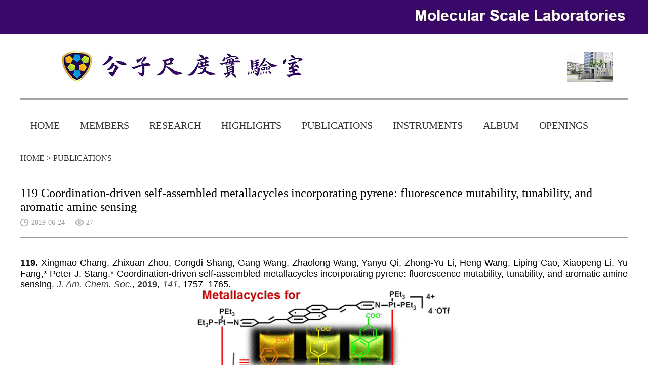

--- FILE ---
content_type: text/html; charset=utf-8
request_url: http://www.ms-labs.cn/newsdetail.aspx?id=289
body_size: 11908
content:

<!doctype html>
<html>
<head><meta http-equiv="Content-Type" content="text/html; charset=gb2312" /><title>
	119 Coordination-driven self-assembled metallacycles incorporating pyrene: fluorescence mutability, tunability, and aromatic amine sensing-中国科学院上海有机化学研究所
</title><meta id="description" name="description" content="中国科学院上海有机化学研究所致力于配位键自组装超分子化学和超分子材料。" /><meta id="keywords" name="keywords" content="分子尺度实验室,自组装,超分子,配位超分子,中国科学院上海有机化学研究所,金属有机化学全国重点实验室,李霄鹏,王恒,王涛,李杭,质谱,STM" />

<link href="css/style.css" rel="stylesheet" type="text/css" />
<!--jquery库-->
<script type="text/javascript" src="js/jquery-1.6.min.js"></script>
<script type="text/javascript" src="js/jQuery.blockUI.js"></script>
<script type="text/javascript" src="js/jquery.SuperSlide.js"></script>
<script type="text/javascript" src="js/myJs.js"></script>
    
    <script type="text/javascript">
        function doZoom(size) { document.getElementById('lblContent').style.fontSize = size + 'px'; }
    </script>
    <link href="css/update.css" rel="stylesheet" type="text/css" /></head>
<body>
    <form id="form1">
        <script type="text/javascript" src="https://tyw.key.400301.com/js/replace_word_limit.js"></script>
<script type="text/javascript" language="javascript">
    //①搜索开始
    function checkSearch() {
        if ($("#KeyName").val() == "" || $("#KeyName").val() == null) {
            alert("请输入搜索关键词");
            $("#KeyName").val("");
            $("#KeyName").focus();
            return false;
        }
        var Search_url = $("#key-Search").attr("value");
        window.location.href = Search_url + "?q=" + escape($("#KeyName").val());
    }

    //②按下回车键出发某个按钮开始
    document.onkeydown = function (event) {
        e = event ? event : (window.event ? window.event : null);
        if (e.keyCode == 13) {
            document.getElementById("SearchButton").click();
            return false;
        }
    }

    //③加入收藏js代码开始
    function AddFavorite(sURL, sTitle) {
        try {
            window.external.addFavorite(sURL, sTitle);
        }
        catch (e) {
            try {
                window.sidebar.addPanel(sTitle, sURL, "");
            }
            catch (e) {
                alert("您使用的浏览器不支持此功能，请按“Ctrl+D”键手工加入收藏");
            }
        }
    }
</script>
<!--④设置网站背景开始-->

<!--④结束-->
<!--⑤设置为首页和加入收藏夹，用的到就留着，用不着就去掉-->




<!--⑧网站栏目开始，固定格式不用做任何改变，不同的表现形式只要修改CSS样式代码即可实现-->

<!--⑧结束-->

<meta name="viewport" content="width=1240" />
<div class="head">
    <div class="head1bg" style="background: url(images/h1_bg.jpg) center no-repeat; background-size: cover;">
        <div class="head1 wapper">
            
        </div>
    </div>
    <div class="head2bg">
        <div class="head2 wapper">
            <div class="logo">
                <a href='http://www.ms-labs.cn' title='中国科学院上海有机化学研究所'><img src='/upload/img/20220321200520.jpg' alt='中国科学院上海有机化学研究所' /></a>
            </div>
            <div class="head2_rt">
                <ul>
                    <li><a href="https://sioc.cas.cn/" target=_blank>
                        <img src="upload/img/20250422202345.jpg"></a></li>
                    <li><a href="" target=_blank>
                        <img src=""></a></li>
                    <li><a href="" target=_blank>
                        <img src=""></a></li>
                    <li><a href="" target=_blank>
                        <img src=""></a></li>
                    <div class="clear"></div>
                </ul>
            </div>
        </div>
    </div>
    <div class="head3bg">
        <div class="head3 wapper">
            <!--menu start-->
            <div class="menu">
                <ul>
                    
                    <li >
                        <span><a href="Default.aspx" title="HOME">HOME</a>
                        </span>
                        
                    </li>
                    
                    <li >
                        <span><a href="Member.aspx?ClassID=8" title="MEMBERS">MEMBERS</a>
                        </span>
                        
                    </li>
                    
                    <li >
                        <span><a href="News2.aspx?ClassID=11" title="RESEARCH">RESEARCH</a>
                        </span>
                        
                    </li>
                    
                    <li >
                        <span><a href="About.aspx?ClassID=27" title="HIGHLIGHTS">HIGHLIGHTS</a>
                        </span>
                        
                    </li>
                    
                    <li class="menu_down">
                        <span><a href="Publication.aspx?ClassID=5" title="PUBLICATIONS">PUBLICATIONS</a>
                        </span>
                        
                        <dl>
                            
                            <dd>
                                <a href="News.aspx?ClassID=36" title="[2025]">
                                    [2025]</a>
                            </dd>
                            
                            <dd>
                                <a href="News.aspx?ClassID=34" title="[2024]">
                                    [2024]</a>
                            </dd>
                            
                        </dl>
                        
                    </li>
                    
                    <li >
                        <span><a href="About.aspx?ClassID=16" title="INSTRUMENTS">INSTRUMENTS</a>
                        </span>
                        
                    </li>
                    
                    <li >
                        <span><a href="PicList2.aspx?ClassID=28" title="ALBUM">ALBUM</a>
                        </span>
                        
                    </li>
                    
                    <li >
                        <span><a href="About.aspx?ClassID=17" title="OPENINGS">OPENINGS</a>
                        </span>
                        
                    </li>
                    
                </ul>
            </div>
            <!--menu end-->
        </div>
    </div>
</div>


<div class="insidebg">
    <div class="inside wapper">
        <div class="weizhi"><a href="/">HOME</a> > PUBLICATIONS</div>
        <div class="inside_con">

            

        <!--Content Start-->


        <div class="update_detail">
            <div class="update_detail_top">
                <h1>
                    <span id="lblTitle">119 Coordination-driven self-assembled metallacycles incorporating pyrene: fluorescence mutability, tunability, and aromatic amine sensing</span></h1>
                <h2><font class="time"><span id="lblPutdate">2019-06-24</span></font><font class="eye"><script language="javascript" src="/check/news_view.aspx?id=289"></script></font></h2>
            </div>
            <div class="update_detail_con">
                <span id="lblContent"><p></p><p><section style="overflow-wrap: break-word; text-align: justify;"><a href="https://pubs.acs.org/doi/abs/10.1021/jacs.8b12749" target="_blank" style="text-decoration: none;"><strong><span style="font-family: arial, helvetica, sans-serif; font-size: 18px; color: #000000; text-decoration: none;">119.</span></strong><span style="font-family: arial, helvetica, sans-serif; font-size: 18px; color: #000000; text-decoration: none;">&nbsp;<span style="font-size: 18px; font-family: arial, helvetica, sans-serif; text-align: justify; text-decoration: none;">Xingmao Chang, Zhixuan Zhou, Congdi Shang, Gang Wang, Zhaolong Wang, Yanyu Qi, Zhong-Yu Li, Heng Wang, Liping Cao, Xiaopeng Li, Yu Fang,* Peter J. Stang.* Coordination-driven self-assembled metallacycles incorporating pyrene: fluorescence mutability, tunability, and aromatic amine sensing.&nbsp;</span><em style="font-family: arial, helvetica, sans-serif; font-size: 18px; color: rgb(68, 68, 68); text-align: justify; overflow-wrap: break-word;">J. Am. Chem. Soc.</em><span style="font-size: 18px; font-family: arial, helvetica, sans-serif; text-align: justify; text-decoration: none;">,&nbsp;</span><strong style="font-family: arial, helvetica, sans-serif; font-size: 18px; color: rgb(68, 68, 68); text-align: justify; overflow-wrap: break-word;">2019</strong><span style="font-size: 18px; font-family: arial, helvetica, sans-serif; text-align: justify; text-decoration: none;">,&nbsp;</span><em style="font-family: arial, helvetica, sans-serif; font-size: 18px; color: rgb(68, 68, 68); text-align: justify; overflow-wrap: break-word;">141</em><span style="font-size: 18px; font-family: arial, helvetica, sans-serif; text-align: justify; text-decoration: none;">, 1757–1765.</span></span><span style="color: #000000; font-size: 18px; font-family: arial, helvetica, sans-serif; text-align: justify; text-decoration: none;"></span></a></section><section style="overflow-wrap: break-word; text-align: center;"><span style="font-family: arial, helvetica, sans-serif; font-size: 18px; color: #000000;"><span style="font-size: 18px; font-family: arial, helvetica, sans-serif; text-align: justify;"><img src="/../../upload/image/20220210/6378008804435555593333969.jpg" alt="1-2110031F943933.jpg"/></span></span></section></p></span></div>
            <div class="update_detail_bot"><a class="prev" href="NewsDetail.aspx?ID=290">上一篇：118 Supramolecular transformation of metallacycle-linked star polymers driven by simple phosphine ligand-exchange reaction</a><a class="next" href="NewsDetail.aspx?ID=288">下一篇：120 Understanding the effects of coordination and self-assembly on an emissive phenothiazine</a></div>
        </div>

        <!--Content End-->
        

</div>
        </div>
    </div>
    

<div class="footbg">
    <div class="foot wapper">
        <table width="100%" border="0" cellspacing="0" cellpadding="0">
            <tr>
               
                <td class="rt">
                    <ul>
                       
                        <li><span style="font-family: Arial, Helvetica, sans-serif;">Copyright&nbsp;&nbsp;&copy;&nbsp;&nbsp;2021-<script
                type="text/javascript">                                                                                                                                     var myDate = new Date(); document.write(myDate.getFullYear());</script>
            </span>&nbsp;
            中国科学院上海有机化学研究所&nbsp;&nbsp;All Rights Reserved.<br />地址：上海市徐汇区零陵路345号中国科学院上海有机化学研究所7号楼&nbsp;&nbsp;
                        <li></li>
                        <li>
                            
                            <a href="/sitemap.xml" title="网站地图" target="_blank">网站地图</a>
                            
                        </li>
                    </ul>
                </td>
                <td class="rt2">
                	<div class="txt1">Visitors<span><script language="javascript" src="/check/index_view.aspx?spm=6818"></script></span></div>
                </td>
            </tr>
        </table>
    </div>
    
</div>


    </form>
</body>
</html>



--- FILE ---
content_type: text/html; charset=utf-8
request_url: http://www.ms-labs.cn/check/news_view.aspx?id=289
body_size: 18
content:
document.write(27)

--- FILE ---
content_type: text/html; charset=utf-8
request_url: http://www.ms-labs.cn/check/index_view.aspx?spm=6818
body_size: 22
content:
document.write(171646)

--- FILE ---
content_type: text/css
request_url: http://www.ms-labs.cn/css/style.css
body_size: 8052
content:
/*common start*/
body,div,ul,li,a,img,p,dl,dt,dd,h1,h2,h3,h4,span,strong,input{ margin:0; padding:0; list-style:none; text-decoration:none; border:0; list-style:none;}
body{ font-size:12px; font-family:' '; color:#333;}
a{ color:#666;}
a:hover{ color:#f60; text-decoration:none;}
p{line-height:1.5em; padding:5px 0;}
.clear{ margin:0; padding:0; font-size:0; clear:both; }
.wapper{ width:1200px; margin:0 auto;}
input,textarea,select{outline:none}
/*common end*/

.head{ width:100%; position:relative; z-index:55;}
.head1bg{}
.head1{ height:67px;}
.head1 img{ float:right; height:36px; margin-top:12px;}
.head2bg{ margin-top:4px;}
.head2{ border-bottom:4px solid #a5a5a5; height:122px;}
.head2 .logo{ float:left;}
.head2 .logo img{ display:block; height:120px;}
.head2 .head2_rt{ float:right; height:60px; margin-top:31px;}
.head2 .head2_rt ul li{ float:left; margin-left:10px;}
.head2 .head2_rt ul li img{ display:block; height:60px;}
.head3bg{ padding:30px 0;}
.head3{}
/*menu*/
.menu{height:40px;line-height:40px;}
.menu ul li{ float:left; position:relative;}
.menu ul li dl{ background:#fff; width:100%; position:absolute; left:0px; top:100%; box-shadow:2px 2px 5px rgba(0,0,0,0.2); padding:10px 0;display:none; }
.menu ul li dl dd{ line-height:29px;border-bottom:#ddd dotted 1px; margin:0 10px; }
.menu ul li dl dd a{ font-size:12px; color:#666; font-weight:normal; padding:0;}
.menu ul li dl dd a:hover{ color:#286dc0;}
.menu a{ font-size:20px;color:#333; text-decoration:none; font-weight:normal;display:block;text-align:center; padding:0 20px;}
.menu a:hover{color:#286dc0;}
a.menu_hover{ color:#286dc0;}



/*banner_01*/
.banner_01{ width:1200px;height:430px; overflow:hidden; position:relative; z-index:1; }
.banner_01 ul {height:430px;position:absolute;}
.banner_01 ul li {width:1200px; height:430px;float:left;overflow:hidden; position:relative; background:#ccc;}
.banner_01 ul li img{ width:1200px; height:430px; }

.banner_01 .btnBg { width:1200px;height:20px;position:absolute; left:0; bottom:0; background:#000;}
.banner_01 .btn {width:1200px; position:absolute; height:10px; padding:5px 10px; right:0; bottom:3px; text-align:right;}
.banner_01 .btn span {display:inline-block; _display:inline; _zoom:1; width:25px; height:10px; _font-size:0; margin-left:5px; cursor:pointer; background:#fff;}
.banner_01 .btn span.on {background:#fff;}
.banner_01 .preNext {top:50%;width:45px; height:100px; margin-top:-50px;  position:absolute; background:url(../images/sprite.png) no-repeat 0 0; cursor:pointer;}
.banner_01 .pre {left:0;}
.banner_01 .next {right:0; background-position:right top;}



.con01bg{ padding:20px 0 20px 0;}
.con01{}
.con01 h2{ font-weight:normal; font-size:43px; line-height:1.5em; color:#3a086b;}


.tit1{ padding-bottom:10px; border-bottom:4px solid #a5a5a5;}
.tit1 h2{ font-weight:normal; font-size:25px; line-height:25px; color:#3a086b;}
.tit2{}
.tit2 h2{ font-weight:normal; font-size:20px; line-height:20px; padding-bottom:10px; position:relative;}
.tit2 h2:before{ content:""; width:40px; height:1px; background:#ccc; position:absolute; bottom:0; left:0;}
.con02bg{ padding:10px 0 50px 0;}
.con02{}
.con02_lt{ float:left; width:1200px;}
.con02_lt .list{}
.con02_lt .list ul li{ padding:10px 0 20px 0; border-bottom:1px solid #dbdbdb;}
.con02_lt .list ul li h2{ font-weight:normal; font-size:18px; line-height:28px;text-align: justify}
.con02_lt .list ul li h2 i{ font-style:normal; font-size:12px; color:#666; margin-right:10px; vertical-align:text-bottom;}
.con02_lt .list ul li h2 span{ margin-right:10px;}
.con02_lt .list ul li h2 a{ color:#333;}
.con02_lt .list ul li .img{}
.con02_lt .list ul li .img img{ display:block; max-width:100%; margin:0 auto;}
.con02_rt{ float:right; width:280px; border-top:4px solid #a5a5a5; background:#f9f9f9; margin-top:35px; padding:25px 30px;}
.con02_rt .list1{ font-size:16px; line-height:1.5em; font-weight:bold;}
.con02_rt .list1 ul li{ margin-top:10px;}
.con02_rt .list1 ul li a{ color:#333;}
.con02_rt .list2{ font-size:16px; line-height:1.5em; font-weight:bold; color:#c00000; margin-top:10px;}
.con02_rt .list2 a{ color:#c00000;}
.more1{ text-align:center; margin-top:30px;}
.more1 a{ display:inline-block; text-align:center; border:1px solid #dddddd; padding:0 20px; height:48px; line-height:48px; color:#333; font-size:16px;}
.more1 a:hover{ background:#c00000; color:#fff;}


.footbg{ background:#45026a; color:#fff; padding:30px 0;}
.foot{}
.foot a{ color:#fff;}
.foot .lt{ width:300px;}
.foot .lt img{ display:block; width:100%;}
.foot .rt{/* width:850px;*/ padding-left:50px;}
.foot .rt ul li{ font-size:16px; line-height:1.5em;}
.foot .rt2{ width:120px;}
.foot .rt2 .txt1{ color:#fff; font-size:16px; line-height:26px;}
.foot .rt2 .txt1 span{ display:block; background:#fff; color:#000; font-size:24px; line-height:34px; font-weight:bold; text-align:center;}




/*Add------------------------------------------------------------------------------*/

.weizhi{ height:30px; line-height:30px; border-bottom:1px solid #dbdbdb; font-size:16px;}
.weizhi a{ color:#333;}
.weizhi a:hover{ color:#286dc0;}
.insidebg{}
.inside{}
.inside_con{ padding:20px 0 50px 0;}


/**/
.member{}
.member_lt{ float:left; width:280px;}
.member_lt ul li{ font-size:18px; height:45px; line-height:45px; border-bottom:1px solid #dddddd;}
.member_lt ul li a{ display:block; padding:0 10px 0 10px;}
.member_lt ul li:hover a{ background:#f9f9f9; color:#286dc0;}
.member_rt{ float:right; width:800px;}


/**/
.publication{}
.publication_nav{}
.publication_nav ul li{ display:inline-block; margin-right:20px; font-size:18px;}
.publication_nav ul li a{ color:#333;}
.publication_nav ul li:hover a{ color:#286dc0;}
.publication_list{}
.publication_list ul li{ margin-top:15px;}
.publication_list ul li h2{ font-weight:normal; font-size:18px; line-height:1.5em;font-family: "Times New Roman", serif;}
.publication_list ul li h2 span{ margin-right:5px;}
.publication_list ul li h2 a{}
.publication_list ul li .img{ font-size:16px;}
.publication_list ul li .img img{ display:block; max-width:100%; margin:0 auto;}


/**/
.joinus{ padding:30px 0 50px 0;}
.joinus .bt1{ font-weight:bold; font-size:45px; line-height:1.5em; text-align:center;}
.joinus .list{ margin-top:30px;}
.joinus .list .lt{ width:480px; padding:0 60px 0 60px;}
.joinus .list .lt ul li{ font-size:20px; line-height:1.5em;}
.joinus .list .lt ul li a{ color:#20603C; text-decoration:underline;}
.joinus .list .lt ul li a:hover{ color:#333;}
.joinus .list .rt{ width:480px; padding:0 60px 0 60px; font-weight:bold; font-size:20px; line-height:1.5em;}







.news2{}
.news2 ul li{ font-weight: normal; border-bottom:1px dotted #ccc; padding:20px 0;}
.news2 ul li .h2{ font-weight:bold; font-size:18px; line-height:1.5em;}
.news2 ul li .h2 b{ color:#f00;}
.news2 ul li .img{ margin-top:10px;}
.news2 ul li .img1{ float:left;}
.news2 ul li .img1 img{ display:block; width:165px; height:189px;}
.news2 ul li .img2{ float:right; width:calc(100% - 170px);}
.news2 ul li .img2 img{ max-width:100%;}
.news2 ul li .txt{ font-size:18px; line-height:1.5em; margin-top:10px;}



.picDetail{}
.picDetail1{}
.picDetail1 .img{ float:left; width:210px; }
.picDetail1 .img img{ display:block; width:100%;}
.picDetail1 .txt{ float:right; width:calc(100% - 350px);}
.picDetail1 .txt .h2{ font-size:30px; line-height:40px;}
.picDetail1 .txt ul li{ font-size:14px; line-height:24px; margin-top:10px;}
.picDetail2{ margin-top:10px;}
.slideTxtBox_01{}
.slideTxtBox_01 .hd{ height:35px; line-height:35px; border-bottom:1px solid #e6e6e6; font-size:16px;}
.slideTxtBox_01 .hd ul li{ float:left;}
.slideTxtBox_01 .hd ul li a{ display:block; padding:0 25px; color:#333;}
.slideTxtBox_01 .hd ul li.on a{ background:#089297; color:#fff; font-size:18px;}
.slideTxtBox_01 .bd{ margin-top:20px;}
.slideTxtBox_01 .bd .box{ font-size:14px; line-height:1.5em;}
















